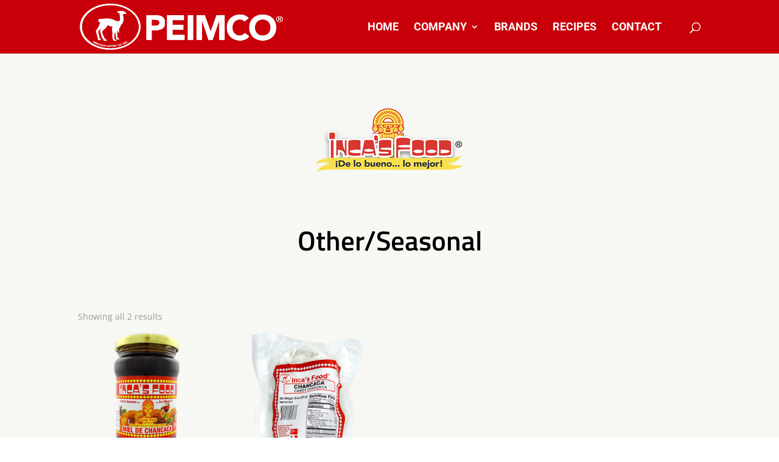

--- FILE ---
content_type: text/css; charset=utf-8
request_url: https://peruvianimport.com/wp-content/themes/peimco/style.css?ver=4.24.3
body_size: 173
content:
/* 
 Theme Name:     Peimco
 Author:         Peimco
 Author URI:     Peimco
 Template:       Divi
 Version:        1.0
 Description:   A Child Theme built using the elegantmarketplace.com Child theme maker
Developed by Andrew Palmer for Elegant Marketplace www.elegantmarketplace.com Free to use and duplicate as many times as you like
 Wordpress Version: 5.4.2
*/ 


/* ----------- PUT YOUR CUSTOM CSS BELOW THIS LINE -- DO NOT EDIT ABOVE THIS LINE --------------------------- */ 




--- FILE ---
content_type: text/css; charset=utf-8
request_url: https://peruvianimport.com/wp-content/et-cache/5105/et-core-unified-tb-4218-deferred-5105.min.css?ver=1767473276
body_size: 751
content:
.et_pb_section_0_tb_footer.et_pb_section{padding-top:0px;background-color:#000000!important}.et_pb_row_0_tb_footer,body #page-container .et-db #et-boc .et-l .et_pb_row_0_tb_footer.et_pb_row,body.et_pb_pagebuilder_layout.single #page-container #et-boc .et-l .et_pb_row_0_tb_footer.et_pb_row,body.et_pb_pagebuilder_layout.single.et_full_width_page #page-container #et-boc .et-l .et_pb_row_0_tb_footer.et_pb_row{width:100%;max-width:1400px}.et_pb_text_0_tb_footer{width:100%;max-width:100%}.et_pb_text_3_tb_footer.et_pb_text,.et_pb_text_8_tb_footer.et_pb_text,.et_pb_text_5_tb_footer.et_pb_text,.et_pb_text_7_tb_footer.et_pb_text,.et_pb_text_1_tb_footer.et_pb_text{color:#FFCC00!important}.et_pb_text_1_tb_footer,.et_pb_text_3_tb_footer,.et_pb_text_5_tb_footer{font-weight:600;font-size:16px}.et_pb_text_2_tb_footer.et_pb_text,.et_pb_text_4_tb_footer.et_pb_text,.et_pb_text_4_tb_footer.et_pb_text a,.et_pb_text_6_tb_footer.et_pb_text a{color:#ffffff!important}.et_pb_text_2_tb_footer{margin-top:-20px!important;width:100%;max-width:100%}.et_pb_text_4_tb_footer{margin-top:-20px!important}.et_pb_text_6_tb_footer{margin-top:-19px!important}.et_pb_text_7_tb_footer{font-weight:600;font-size:16px;margin-left:-50px!important}.et_pb_social_media_follow .et_pb_social_media_follow_network_2_tb_footer.et_pb_social_icon .icon:before,.et_pb_social_media_follow .et_pb_social_media_follow_network_1_tb_footer.et_pb_social_icon .icon:before,.et_pb_social_media_follow .et_pb_social_media_follow_network_0_tb_footer.et_pb_social_icon .icon:before{color:#ffffff}.et_pb_social_media_follow .et_pb_social_media_follow_network_1_tb_footer .icon:before,.et_pb_social_media_follow .et_pb_social_media_follow_network_0_tb_footer .icon:before,.et_pb_social_media_follow .et_pb_social_media_follow_network_2_tb_footer .icon:before{font-size:20px;line-height:40px;height:40px;width:40px}.et_pb_social_media_follow .et_pb_social_media_follow_network_1_tb_footer .icon,.et_pb_social_media_follow .et_pb_social_media_follow_network_0_tb_footer .icon,.et_pb_social_media_follow .et_pb_social_media_follow_network_2_tb_footer .icon{height:40px;width:40px}ul.et_pb_social_media_follow_0_tb_footer{padding-bottom:0px!important;margin-top:-20px!important;margin-bottom:2px!important;margin-left:-63px!important}.et_pb_text_8_tb_footer{font-weight:600;font-size:16px;min-height:29.8px;margin-bottom:6px!important;margin-left:-50px!important}.et_pb_image_0_tb_footer{margin-left:-48px!important;text-align:left;margin-left:0}.et_pb_column_0_tb_footer{padding-top:45px}.et_pb_column_2_tb_footer{padding-left:26px}.et_pb_column_3_tb_footer{padding-left:16px}.et_pb_social_media_follow_network_2_tb_footer a.icon,.et_pb_social_media_follow_network_1_tb_footer a.icon,.et_pb_social_media_follow_network_0_tb_footer a.icon{background-color:#000000!important}.et_pb_social_media_follow li.et_pb_social_media_follow_network_1_tb_footer a{padding-right:0px;padding-left:0px;width:auto;height:auto}.et_pb_social_media_follow_network_1_tb_footer{margin-right:-9px!important;margin-left:-11px!important}.et_pb_row_0_tb_footer.et_pb_row{margin-left:auto!important;margin-right:auto!important}@media only screen and (max-width:980px){.et_pb_image_0_tb_footer .et_pb_image_wrap img{width:auto}}@media only screen and (min-width:768px) and (max-width:980px){.et_pb_section_0_tb_footer{display:none!important}}@media only screen and (max-width:767px){.et_pb_section_0_tb_footer{display:none!important}.et_pb_image_0_tb_footer .et_pb_image_wrap img{width:auto}}.et_pb_section_0.et_pb_section,.et_pb_section_1.et_pb_section{padding-top:0px;background-color:#f7f7f4!important}.et_pb_text_0.et_pb_text{color:#c90009!important}.et_pb_text_0,.et_pb_text_1{font-family:'Titillium Web',Helvetica,Arial,Lucida,sans-serif;font-weight:600;font-size:45px}.et_pb_text_1.et_pb_text{color:#000000!important}.et_pb_shop_0 ul.products li.product .onsale{padding-top:6px!important;padding-right:18px!important;padding-bottom:6px!important;padding-left:18px!important;margin-top:0px!important;margin-right:0px!important;margin-bottom:0px!important;margin-left:0px!important}.et_pb_shop_0 ul.products li.product .star-rating{width:calc(5.4em + (0px * 4))}